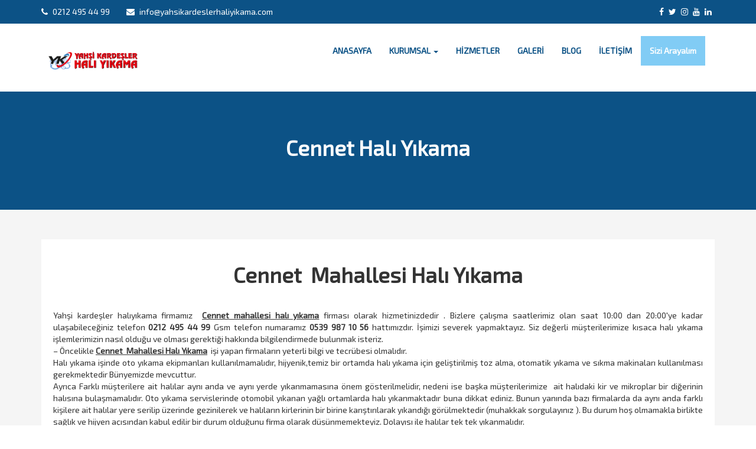

--- FILE ---
content_type: text/html; charset=UTF-8
request_url: http://yahsikardeslerhaliyikama.com/bolge/cennet-hali-yikama
body_size: 7012
content:
<!DOCTYPE html>
<html lang="en">
  <head>
    <meta charset="utf-8">
    <meta http-equiv="X-UA-Compatible" content="IE=edge">
    <meta name="viewport" content="width=device-width, initial-scale=1">
    <!-- The above 3 meta tags *must* come first in the head; any other head content must come *after* these tags -->
    <title>Cennet Halı Yıkama  </title>
    <meta name="description" content="Cennet Halı Yıkama  Fabrikaları fiyatları " />
    <meta name="keywords" content="Cennet Halı Yıkama " />
    
    ﻿	<meta name="author" content="Yahşi Kardeşler Halı Yıkama" />
    <meta name="owner" content="Yahşi Kardeşler Halı Yıkama" />
    <meta name="copyright" content="(c) 2019" />
	<base href="http://yahsikardeslerhaliyikama.com/">

    <!--Favicon-->
    <link rel="shortcut icon" href="upload/ayarlar/sdsdsd.png" type="image/x-icon">
    <link rel="icon" href="upload/ayarlar/sdsdsd.png" type="image/x-icon">

    <!-- Bootstrap -->
    <link href="css/bootstrap.css" rel="stylesheet">
    <link href="css/font-awesome.min.css" rel="stylesheet">
    <link rel="stylesheet" href="css/lightbox.min.css">
    <link href="https://fonts.googleapis.com/css?family=Exo+2" rel="stylesheet">            	﻿<style type="text/css">
    body {
	font-family: 'Exo 2', sans-serif;

} 
h1,h2,h3,h4,h5 {
font-family: 'Exo 2', sans-serif;


}              	.sayfa span {
	font-weight: bold;
}
.alan {
	background-color: #fff;
	padding: 20px;
}
a  {
transition: all 0.5s ease-in-out;
}
.left20 {
	margin-left:20px;}
.bold {
	font-weight:500}
.top {
	background-color:#0c5286;
	color:#fff;
	padding-top:10px;
	padding-bottom:10px}
.right5 {
	margin-right:5px}
@media (max-width: 768px) {
  .ortala {
	  text-align:center
  }
}
.sl h1 { font-size:28px;
font-weight:bold}
.sl h4 { font-size:17px;
font-weight:bold}
.slayt {
	background-color:#0c5286;}
.slayt img {
	opacity:0.6;
	}
.beyaz a {
	text-decoration:none;
	color:#fff;
margin-right: 5px;}
.beyaz a:hover {
	color:#81ccf5}
.top-sosyal {
	text-align:right}
.top-sosyal a{
	background-color:transparent;
	color:#fff;
	margin-right:5px;
	text-decoration:none;
	
}
.baslik{
	background-color:#81ccf5;
	padding:10px;
	color:#fff;
	transition: all 0.5s ease-in-out;
	font-weight:bold;
 }
 .baslik:hover{
	background-color:#0c5286;

 }
 .bottom30 {
	 margin-bottom:30px}	
 .sec {
	 background-color:#0c5286;}
 .sec img {
	 opacity:0.5;
	 transition: all 0.5s ease-in-out;}
 .sec img:hover {
	 opacity:1}
 .baslik a {
	 text-decoration:none;
	 color:#fff;}

.ptop50 {
	padding-top:50px}
.bottom50 {
	padding-bottom:50px}
.gri {
	background-color:#f5f5f5}
.margin50 {
	margin-top:50px;}
h1,h2,h3,h4,h5 {
	font-weight:bold}
p {
	}
.btn-genel {
	color: #fff;
  background-color: #81ccf5;
  border-radius:0}
.top-sosyal a:hover{
	color:#81ccf5}
.menu {
	padding-top:20px;
	padding-bottom:10px}
.navbar-default {
  background-color:transparent;
  
}
.navbar-default .navbar-brand {
  color: #777;
}
.navbar-default .navbar-brand:hover,
.navbar-default .navbar-brand:focus {
  color: #5e5e5e;
  background-color: transparent;
}
.navbar-default .navbar-text {
  color: #777;
}
.navbar-default .navbar-nav > li > a {
  color: #0c5286;
  font-weight:600;
  
}
.navbar-default .navbar-nav > li > a:hover,
.navbar-default .navbar-nav > li > a:focus {
  color: #fff;
  background-color: #81ccf5;
}
.navbar-default .navbar-nav > .active > a,
.navbar-default .navbar-nav > .active > a:hover,
.navbar-default .navbar-nav > .active > a:focus {
  color: #fff;
  background-color: #81ccf5;
}
.navbar-default .navbar-nav > .disabled > a,
.navbar-default .navbar-nav > .disabled > a:hover,
.navbar-default .navbar-nav > .disabled > a:focus {
  color: #ccc;
  background-color: transparent;
}
.navbar-default .navbar-toggle {
  border-color: #ddd;
}
.navbar-default .navbar-toggle:hover,
.navbar-default .navbar-toggle:focus {
  background-color: #ddd;
}
.navbar-default .navbar-toggle .icon-bar {
  background-color: #888;
}
.navbar-default .navbar-collapse,
.navbar-default .navbar-form {
  border-color: #e7e7e7;
}
.navbar-default .navbar-nav > .open > a,
.navbar-default .navbar-nav > .open > a:hover,
.navbar-default .navbar-nav > .open > a:focus {
  color: #555;
  background-color: #e7e7e7;
}
@media (max-width: 767px) {
  .navbar-default .navbar-nav .open .dropdown-menu > li > a {
    color: #777;
  }
  .navbar-default .navbar-nav .open .dropdown-menu > li > a:hover,
  .navbar-default .navbar-nav .open .dropdown-menu > li > a:focus {
    color: #333;
    background-color: transparent;
  }
  .navbar-default .navbar-nav .open .dropdown-menu > .active > a,
  .navbar-default .navbar-nav .open .dropdown-menu > .active > a:hover,
  .navbar-default .navbar-nav .open .dropdown-menu > .active > a:focus {
    color: #555;
    background-color: #e7e7e7;
  }
  .navbar-default .navbar-nav .open .dropdown-menu > .disabled > a,
  .navbar-default .navbar-nav .open .dropdown-menu > .disabled > a:hover,
  .navbar-default .navbar-nav .open .dropdown-menu > .disabled > a:focus {
    color: #ccc;
    background-color: transparent;
  }
}
.navbar-default .navbar-link {
  color: #777;
}
.navbar-default .navbar-link:hover {
  color: #333;
}
.navbar-default .btn-link {
  color: #777;
}
.navbar-default .btn-link:hover,
.navbar-default .btn-link:focus {
  color: #333;
}
.navbar-default .btn-link[disabled]:hover,
fieldset[disabled] .navbar-default .btn-link:hover,
.navbar-default .btn-link[disabled]:focus,
fieldset[disabled] .navbar-default .btn-link:focus {
  color: #ccc;
}
.dropdown-menu {
  position: absolute;
  top: 100%;
  right: 0;
  z-index: 1000;
  display: none;
  float: right;
  min-width: 230px;
  padding: 0;
  margin: 0;
  font-size: 14px;
  text-align: left;
  list-style: none;
  background-color: #81ccf5;
  -webkit-background-clip: padding-box;
          background-clip: padding-box;
  border: 1px solid #ccc;
  border: 1px solid rgba(0, 0, 0, .15);
  -webkit-box-shadow: 0 6px 12px rgba(0, 0, 0, .175);
          box-shadow: 0 6px 12px rgba(0, 0, 0, .175);
		  margin-top:-20px
}
.dropdown-menu.pull-right {
  right: 0;
  left: auto;
}
.dropdown-menu .divider {
  height: 1px;
  margin: 9px 0;
  overflow: hidden;
  background-color: #e5e5e5;
}
.dropdown-menu > li > a {
  display: block;
  padding: 15px 20px;
  clear: both;
  font-weight: normal;
  line-height: 1.42857143;
  color: #fff;
  white-space: nowrap;
}
.dropdown-menu > li > a:hover,
.dropdown-menu > li > a:focus {
  color: #fff;
  text-decoration: none;
  background-color: #0c5286;
}
.dropdown-menu > .active > a,
.dropdown-menu > .active > a:hover,
.dropdown-menu > .active > a:focus {
  color: #fff;
  text-decoration: none;
  background-color: #337ab7;
  outline: 0;
}
.dropdown-menu > .disabled > a,
.dropdown-menu > .disabled > a:hover,
.dropdown-menu > .disabled > a:focus {
  color: #777;
}
.dropdown-menu > .disabled > a:hover,
.dropdown-menu > .disabled > a:focus {
  text-decoration: none;
  cursor: not-allowed;
  background-color: transparent;
  background-image: none;
  filter: progid:DXImageTransform.Microsoft.gradient(enabled = false);
}
@media (min-width : 768px) { 
  .dropdown:hover .dropdown-menu {
    display: block;
  }
}
.testimonial_subtitle{
    color: #81ccf5;
    font-size: 12px;
}
  .testimonial_btn{
    background-color: #373d4b ;
    color: #fff ;
 }
 .seprator {
    height: 2px;
    width: 56px;
    background-color: #81ccf5;
    margin: 7px 0 10px 0;
}
 .seprator2 {
    height: 2px;
    width: 56px;
    background-color: #81ccf5;
    margin:0 auto;
	margin-bottom:20px;
}
.haber h4 {}
.haber{
	border:1px solid #ccc;
	margin-top:10px}
.haber-cerik{
	padding:10px}
.haber span {
	font-weight:bold;}
.haber img {
	border-right:2px solid #81ccf5;}
haber2{
	border:1px solid #ccc;
	margin-top:10px}
.haber-cerik2{
	padding:10px}
.haber2 span {
	font-weight:bold;}
.haber2 img {
	border-right:2px solid #81ccf5;}
.renk {
	color:#81ccf5;}
.haber a{
	color:#0c5286;
	text-decoration:none;}
.haber a:hover{
	color:#81ccf5;}
.top30 {
	margin-top:30px}
#flexiselDemo1, #flexiselDemo2, #flexiselDemo3 {
display:none;
}

.nbs-flexisel-container {
    position:relative;
    max-width:100%;
}
.nbs-flexisel-ul {
    position:relative;
    width:99999px;
    margin:0px;
    padding:0px;
    list-style-type:none;   
    text-align:center;  
}

.nbs-flexisel-inner {
    overflow:hidden;
    float:left;
    width:100%;
 
}

.nbs-flexisel-item {
    float:left;
    margin:0px;
    padding:0px;
    cursor:pointer;
    position:relative;
    line-height:0px;
}
.nbs-flexisel-item img {
    width: 100%;
    cursor: pointer;
    position: relative;
    margin-top: 10px;
    margin-bottom: 10px;
    max-width:200px;
    max-height:100px;
}



.nbs-flexisel-nav-left,
.nbs-flexisel-nav-right {
    width: 32px;
    height: 32px;
    position: absolute;
	
    cursor: pointer;
    z-index: 100;
}
.nbs-flexisel-nav-left {
    left: -20px;
    background-image: url(images/button-previous.png);
	background-repeat:no-repeat;
	background-position:center;
}

.nbs-flexisel-nav-right {
    right: -20px;
    background-image: url(images/button-next.png);
	background-repeat:no-repeat;
	background-position:center;
}

.bas50 {
	padding-top:50px; padding-bottom:50px}
footer {
	background-color:#0c5286;
	background-attachment: fixed;
	color:#fff;}
footer a {
	color:#fff;
	text-decoration:none;}
footer a:hover{
	color:#81ccf5;
	text-decoration:none;}
.haberler p {}


.ekip .kart {
    border: none;
    background: #ffffff;
}

.ekipp p {font-weight: bold; border:1px solid #ccc;padding: 10px}
.ekip-alan .kart {
	padding:15px;
	height:300
}

.backside .kart a {
    font-size: 18px;
    color: #0c5286 
}
.bil {
	border:1px solid #ccc;
	padding:10px}
.ekip-alan .kart .kart-title {
    color: #0c5286 
}

.ekip-alan .kart .kart-body img {
    width: 120px;
    height: 120px;
    border-radius: 50%;
}
.ekip-sosyal a {
	text-decoration:none;
	color:#0c5286; padding:5px}
.ekip-sosyal a:hover {
	color:#81ccf5; }
	
.tablo{
	background-color:#FFF;
	margin:15px auto;
	box-shadow:0px 0px 25px rgba(0,0,0,0.1);
	max-width:300px;
	overflow:hidden;
	position:relative;
	transition:all ease-in-out 0.25s;

}



.tablo .tablo-ust{
	background-color:#81ccf5;
	padding:20px 0px;
}
.tablo .fiyat{
	font-size:35px;
	position:relative
}
.tablo .fiyat sup{
	font-size:13px;	
	position:absolute;
	top:15px;
}
.tablo .tablo-ust p{
	font-size:13px;
}
.tablo.basic .tablo-ust,.tablo.basic .bilgi-al{
	background-color:#81ccf5;
	color:#FFF;
}


.tablo .tablo-alan{
	margin:0
}

.tablo .tablo-menu li{
	padding:10px;
	text-align:left;
	border-bottom:1px solid rgba(0,0,0,0.1);
}



.tablo .bilgi-al{
	padding:10px;
	background-color:#DDD;
	margin-top:25px;
	display:block;
}
.bilgi-al {
	text-decoration:none;}
	.bilgi-al:hover {
	text-decoration:none;}
.nav-tabs > li, .nav-pills > li {
    float:none;
    display:inline-block;
    *display:inline; /* ie7 fix */
     zoom:1; /* hasLayout ie7 trigger */
}

.nav-tabs, .nav-pills {
    text-align:center;
}
.yemek-menu a{
	text-decoration:none;
	color:#0c5286;
	font-size:18px}

.nav > li > a:hover,
.nav > li > a:focus {
  text-decoration: none;
  background-color:transparent;
}
.nav > li.disabled > a {
  color: #777;
}
.nav > li.disabled > a:hover,
.nav > li.disabled > a:focus {
  color: #777;
  text-decoration: none;
  cursor: not-allowed;
  background-color: transparent;
}
.border {
	border:1px solid #81ccf5; padding:10px}
.banner {
	min-height:200px;
	padding:55px;
	color:#fff;
	background-color:#0c5286;
	background-attachment:fixed}
  .form-border {
    border-radius: 0;
  }
.iletisim p {
	border:1px solid #ccc; padding: 10px
}
.top20 {
	margin-top: 20px;
}
.sss a {text-decoration: none}
.panel-default {
  border-color: #ddd;
}
.panel-default > .panel-heading {
  color: #fff;
  background-color: #81ccf5;
  border-color: #ddd;
}
.panel-default > .panel-heading + .panel-collapse > .panel-body {
  border-top-color: #ddd;
}
.panel-default > .panel-heading .badge {
  color: #f5f5f5;
  background-color: #333;
}
.panel-default > .panel-footer + .panel-collapse > .panel-body {
  border-bottom-color: #ddd;
}
.bolge {
	border:1px solid #0c5286;
	padding: 10px;
	margin-top: 30px;
}
.bolge a {
	font-size: 15px;
	text-decoration: none;
	color: #0c5286;font-weight: bold;
}
.bolge a:hover {
	
	color: #81ccf5;
}



    </style>

	


    <!-- HTML5 shim and Respond.js for IE8 support of HTML5 elements and media queries -->
    <!-- WARNING: Respond.js doesn't work if you view the page via file:// -->
    <!--[if lt IE 9]>
      <script src="https://oss.maxcdn.com/html5shiv/3.7.3/html5shiv.min.js"></script>
      <script src="https://oss.maxcdn.com/respond/1.4.2/respond.min.js"></script>
    <![endif]-->
  </head>
  <body>
 
    ﻿<div id="fakeLoader"></div>
<div class="top" style="margin-top:-20px">
        	<div class="container">
            	<div class="row bold">
                	<div class="col-md-6 ortala beyaz">
                        						<a href="tel:0212 495 44 99"><i class="fa fa-phone right5"></i> 0212 495 44 99</a>
                        <a href="mailto:info@yahsikardeslerhaliyikama.com"><i class="fa fa-envelope left20 right5"></i> info@yahsikardeslerhaliyikama.com</a>
                                            </div>
                    <div class="col-md-6 hidden-sm hidden-xs">
                    	<div class="top-sosyal ortala">
                                <a href="#" title="Facebook"><i class="fa fa-facebook"></i></a>
        <a href="#" title="Twitter"><i class="fa fa-twitter"></i></a>
        <a href="#" title="İnstagram"><i class="fa fa-instagram"></i></a>
        <a href="https://youtube.com/@yahsikardeslerhalykama2715?si=t7CxOObamfMUq5Pp" title="Youtube"><i class="fa fa-youtube"></i></a>
        <a href="#" title="Linkedin"><i class="fa fa-linkedin"></i></a>
                                                        </div>
                    </div>
                </div>
            </div>
        </div>
        <div class="menu">
        	<div class="container">
            	<div class="row">
                	<div class="col-md-2 ortala">
                    	<a href="http://yahsikardeslerhaliyikama.com/"><img src="upload/ayarlar/haliyikamayahsikardesler.png" alt="logo" width="175"></a>
                    </div>
                    <div class="col-md-10">
                    	<nav class="navbar navbar-default">
                            <div class="container-fluid">
                              <div class="navbar-header">
                                <button type="button" class="navbar-toggle collapsed" data-toggle="collapse" data-target="#navbar" aria-expanded="false" aria-controls="navbar">
                                  <span class="sr-only">Toggle navigation</span>
                                  <span class="icon-bar"></span>
                                  <span class="icon-bar"></span>
                                  <span class="icon-bar"></span>
                                </button>
                                <a href="" class="navbar-brand hidden-lg hidden-md">MOBİL MENÜ</a>
                              </div>
                              <div id="navbar" class="navbar-collapse collapse">
                               
                                <ul class="nav navbar-nav navbar-right">
                                	<li class=""><a href="http://yahsikardeslerhaliyikama.com/">ANASAYFA</a></li>
                                	<li class="dropdown dropdown-menu-right ">
                                    <a href="#" class="dropdown-toggle" data-toggle="dropdown" role="button" aria-haspopup="true" aria-expanded="false">KURUMSAL <span class="caret"></span></a>
                                    <ul class="dropdown-menu">
                                      											                                                <li><a href="sayfa/hakkimizda">Hakkımızda</a></li>
                                                
                                                                                                                            
                                                <li><a href="sss">SIKÇA SORULANLAR</a></li>
                                    </ul>
                                  </li>
                                  
                                  <li class=""><a href="hizmetler">HİZMETLER</a></li>
                                  <li class=""><a href="galeri">GALERİ</a></li>
                                  <li class=""><a href="blog">BLOG</a></li>
                                  <li class=""><a href="iletisim">İLETİŞİM</a></li>
                                  <li class="active"><a href="fiyat-al">Sizi Arayalım </a></li>
                                </ul>
                              </div><!--/.nav-collapse -->
                            </div><!--/.container-fluid -->
                          </nav>
                    </div>
                </div>
            </div>
        </div>   <div class="banner">
   		<div class="text-center">
        	<h1>Cennet Halı Yıkama </h1>
        </div>
   </div>
	<div class="gri">
   <div class="container  bas50">
	   	<div class="alan">
   		<p>
        <h1 style="text-align:center">Cennet&nbsp; Mahallesi Halı Yıkama</h1>

<p style="text-align:justify">&nbsp;</p>

<p style="text-align:justify">Yahşi kardeşler halıyıkama firmamız&nbsp; <strong><u>Cennet</u></strong><u><strong> mahallesi halı yıkama</strong></u> firması olarak hizmetinizdedir . Bizlere &ccedil;alışma saatlerimiz olan saat 10:00 dan 20:00&#39;ye kadar ulaşabileceğiniz telefon <strong>0212 495 44 99</strong>&nbsp;Gsm telefon numaramız<strong> 0539 987 10 56 </strong>hattımızdır. İşimizi severek yapmaktayız. Siz değerli m&uuml;şterilerimize kısaca halı yıkama işlemlerimizin nasıl olduğu ve olması gerektiği hakkında bilgilendirmede bulunmak isteriz.<br />
&ndash; &Ouml;ncelikle <u><strong>Cennet&nbsp; Mahallesi Halı Yıkama</strong></u>&nbsp; işi yapan firmaların yeterli bilgi ve tecr&uuml;besi olmalıdır.<br />
Halı yıkama işinde oto yıkama ekipmanları kullanılmamalıdır, hijyenik,temiz bir ortamda halı yıkama i&ccedil;in geliştirilmiş toz alma, otomatik yıkama ve sıkma makinaları kullanılması gerekmektedir B&uuml;nyemizde mevcuttur.<br />
Ayrıca Farklı m&uuml;şterilere ait halılar aynı anda ve aynı yerde yıkanmamasına &ouml;nem g&ouml;sterilmelidir, nedeni ise başka m&uuml;şterilerimize&nbsp; ait halıdaki kir ve mikroplar bir diğerinin halısına bulaşmamalıdır. Oto yıkama servislerinde otomobil yıkanan yağlı ortamlarda halı yıkanmaktadır buna dikkat ediniz. Bunun yanında bazı firmalarda da aynı anda farklı kişilere ait halılar yere serilip &uuml;zerinde gezinilerek ve halıların kirlerinin bir birine karıştırılarak yıkandığı g&ouml;r&uuml;lmektedir (muhakkak sorgulayınız ). Bu durum hoş olmamakla birlikte sağlık ve hijyen a&ccedil;ısından kabul edilir bir durum olduğunu firma olarak d&uuml;ş&uuml;nmemekteyiz. Dolayısı ile halılar tek tek yıkanmalıdır.<br />
Halı&nbsp; yıkama&nbsp; temizliğinde mutlaka i&ccedil;eriğinde kimyasal maddeler bulunmayan BİTKİSEL &Ouml;ZL&Uuml; halı şampuanları kullanılmalı,klor ve deterjan gibi aktif maddeler kullanılmamasına &ouml;zen g&ouml;sterilmelidir.<br />
Her halı iplik yapısı , dokuma tekniği , kullanılan boya cinsi g&ouml;z &ouml;n&uuml;nde bulundurularak gerekli yıkama tekniği kullanılarak temizlenmelidir.<br />
Dikkat edilmesi gereken diğer bir noktada&nbsp; Profesyonel anlamda temizlenen halılar mutlaka dezenfekte edilmelidir.<br />
Yıkanan halılar kapalı ortamlarda kurutulmalı (&ouml;zel kurutma makinalarında )ancak en az 1 saat g&uuml;neş ışığında tutulmalıdır. Araştırmalara g&ouml;re bazı mikrop ve bakteriler ancak g&uuml;neş ışığında &ouml;lmektedir.</p>
        </p>
		   		
   </div>
		</div></div>
       
    <div class="container text-center bas50">
    
    <h3>HİZMET BÖLGELERİMİZ</h3>
    <div class="seprator2"></div>
    <p>Yahşi Kardeşler Halı Yıkama Firması Olarak Hizmet Verdiğimiz Bölgelerimiz   0539 987 10 56 Hattan Bizlere Ulaşabilirsiniz.</p>
    <div class="row">
              <div class="col-md-2">
          <div class="bolge">
            <a href="bolge/ikitelli-hali-yikama"><i class="fa fa-arrow-circle-o-right"></i> İkitelli Halı Yıkama </a>
            </div>
          </div>
                <div class="col-md-2">
          <div class="bolge">
            <a href="bolge/halkali-hali-yikama"><i class="fa fa-arrow-circle-o-right"></i> Halkalı Halı Yıkama </a>
            </div>
          </div>
                <div class="col-md-2">
          <div class="bolge">
            <a href="bolge/basaksehir-hali-yikama"><i class="fa fa-arrow-circle-o-right"></i> Başakşehir Halı Yıkama</a>
            </div>
          </div>
                <div class="col-md-2">
          <div class="bolge">
            <a href="bolge/kucukcekmece-hali-yikama"><i class="fa fa-arrow-circle-o-right"></i> Küçükçekmece Halı Yıkama </a>
            </div>
          </div>
                <div class="col-md-2">
          <div class="bolge">
            <a href="bolge/sefakoy-hali-yikama"><i class="fa fa-arrow-circle-o-right"></i> Sefaköy Halı Yıkama</a>
            </div>
          </div>
                <div class="col-md-2">
          <div class="bolge">
            <a href="bolge/inonu-mah-hali-yikama"><i class="fa fa-arrow-circle-o-right"></i> İnönü Mah Halı Yıkama </a>
            </div>
          </div>
                <div class="col-md-2">
          <div class="bolge">
            <a href="bolge/halkali-atakent-hali-yikama"><i class="fa fa-arrow-circle-o-right"></i> Halkalı Atakent Halı Yıkama </a>
            </div>
          </div>
                <div class="col-md-2">
          <div class="bolge">
            <a href="bolge/cennet-hali-yikama"><i class="fa fa-arrow-circle-o-right"></i> Cennet Halı Yıkama </a>
            </div>
          </div>
                <div class="col-md-2">
          <div class="bolge">
            <a href="bolge/sogutlucesme-hali-yikama"><i class="fa fa-arrow-circle-o-right"></i> Söğütlüçeşme Halı Yıkama</a>
            </div>
          </div>
                <div class="col-md-2">
          <div class="bolge">
            <a href="bolge/kanarya-hali-yikama"><i class="fa fa-arrow-circle-o-right"></i> Kanarya Halı Yıkama</a>
            </div>
          </div>
                <div class="col-md-2">
          <div class="bolge">
            <a href="bolge/m-akif-mahallesi-hali-yikama"><i class="fa fa-arrow-circle-o-right"></i> M. Akif Mahallesi Halı Yıkama </a>
            </div>
          </div>
                <div class="col-md-2">
          <div class="bolge">
            <a href="bolge/kayasehir-hali-yikama"><i class="fa fa-arrow-circle-o-right"></i> Kayaşehir Halı Yıkama</a>
            </div>
          </div>
                <div class="col-md-2">
          <div class="bolge">
            <a href="bolge/altinsehir-hali-yikama"><i class="fa fa-arrow-circle-o-right"></i> Altınşehir Halı Yıkama</a>
            </div>
          </div>
                <div class="col-md-2">
          <div class="bolge">
            <a href="bolge/sahintepe-hali-yikama"><i class="fa fa-arrow-circle-o-right"></i> Şahintepe Halı Yıkama</a>
            </div>
          </div>
                <div class="col-md-2">
          <div class="bolge">
            <a href="bolge/tahtakale-hali-yikama"><i class="fa fa-arrow-circle-o-right"></i> Tahtakale Halı Yıkama </a>
            </div>
          </div>
                <div class="col-md-2">
          <div class="bolge">
            <a href="bolge/bizimevler-hali-yikama"><i class="fa fa-arrow-circle-o-right"></i> Bizimevler Halı Yıkama</a>
            </div>
          </div>
                <div class="col-md-2">
          <div class="bolge">
            <a href="bolge/ispartakule-evleri-hali-yikama"><i class="fa fa-arrow-circle-o-right"></i> Ispartakule Evleri Halı Yıkama</a>
            </div>
          </div>
                <div class="col-md-2">
          <div class="bolge">
            <a href="bolge/bahcesehir-1-kisim-hali-yikama"><i class="fa fa-arrow-circle-o-right"></i> Bahçeşehir 1. Kısım Halı Yıkama</a>
            </div>
          </div>
                <div class="col-md-2">
          <div class="bolge">
            <a href="bolge/atakent-mahallesi-hali-yikama"><i class="fa fa-arrow-circle-o-right"></i> Atakent mahallesi halı yıkama </a>
            </div>
          </div>
              
    </div>
    
  </div>
     ﻿ <footer class="bas50" style="margin-top:-20px">
    	<div class="container">
        	<div class="col-md-3">
            <h4>Hakkımızda</h4>
            <div class="seprator"></div>
            <p>Yahşi Kardeşler Halı Yıkama Fabrikası Olarak ; Halılarınızı kapınızdan teslim alıp kapınıza teslim etmekteyiz. Bunun için ekstra ücret talep etmemekteyiz . Halı Yıkamalarımızda Hijyene önem vermekteyiz. Lekeleri çıkarmak için kullandığımız malzemeler insan sağlığına zarar vermemektedir.</p>
        	
            </div>
            <div class="col-md-3">
            <h4>Kısayol Bağlantıları</h4>
            <div class="seprator"></div>
            				                    <p><a href="sayfa/hakkimizda"><i class="fa fa-angle-double-right"></i> Hakkımızda</a></p>
                                    <p><a href="sayfa/fiyat-listesi"><i class="fa fa-angle-double-right"></i> Fiyat Listesi</a></p>
                                          </div>
            <div class="col-md-3 haberler">
            <h4>Son Yazılar</h4>
            <div class="seprator"></div>
            					                        <p>
                          <a href="blog/kayasehir-hali-yikama">Kayaşehir Halı Yıkama </a>
                        </p>
                                            <p>
                          <a href="blog/basaksehir-hali-yikama-fabrikasi">Başakşehir Halı Yıkama Fabrikası</a>
                        </p>
                                            <p>
                          <a href="blog/halkali-atakent-haliyikama">Halkalı atakent halıyıkama </a>
                        </p>
                                              </div>
            <div class="col-md-3">
            <h4>İletişim Bilgilerimiz</h4>
            <div class="seprator"></div>
            	<p>
                	<i class="fa fa-map-signs"></i> Sefaköy İnönü Mh. Hakan Cd. Üzüm Sokak No:23/B Küçükçekmece /İSTANBUL                    </p>
                <p>
                	<i class="fa fa-phone"></i> 0212 495 44 99                </p>
                <p>
                	<i class="fa fa-fax"></i> 0212 495 44 99                </p>
                <p>
                	<i class="fa fa-envelope"></i> info@yahsikardeslerhaliyikama.com                </p>
                
                
            </div>
            
        </div>
        
       	<div class="container">
        	<hr>
             <div class="text-center top30">
        	<b>(c) 2018 Tüm hakları saklıdır <a href="http://www.osbsabilisim.com.tr" target="_blank">Web Tasarım </a></b>
        </div>
        </div>
    </footer>
    
    
    
    

    <!-- jQuery (necessary for Bootstrap's JavaScript plugins) -->
    <script src="https://ajax.googleapis.com/ajax/libs/jquery/1.12.4/jquery.min.js"></script>
    <!-- Include all compiled plugins (below), or include individual files as needed -->
    <script src="js/bootstrap.min.js"></script>
    <script type="text/javascript" src="js/jquery.flexisel.js"></script>
  
    <script type="text/javascript">

$(window).load(function() {
    $("#flexiselDemo2").flexisel({
		visibleItems: 5,
        animationSpeed: 1000,
        autoPlay: true,
        autoPlaySpeed: 3000,            
        pauseOnHover: true,
        enableResponsiveBreakpoints: true,
        responsiveBreakpoints: { 
            portrait: { 
                changePoint:480,
                visibleItems: 1
            }, 
            landscape: { 
                changePoint:640,
                visibleItems: 2
            },
            tablet: { 
                changePoint:768,
                visibleItems: 3
            }
        }
    });

    
    
});
</script>
  </body>
</html>
